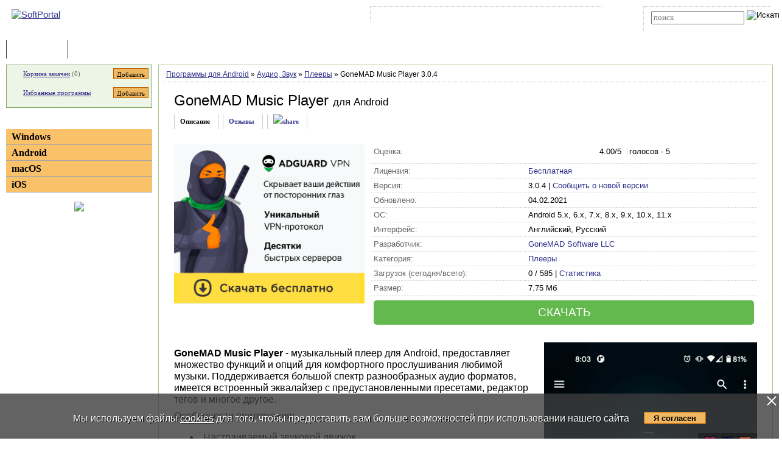

--- FILE ---
content_type: text/html; charset=UTF-8
request_url: https://www.softportal.com/software-47597-gonemad-music-player.html
body_size: 10297
content:
 <!DOCTYPE html PUBLIC "-//W3C//DTD HTML 4.01 Transitional//EN" "http://www.w3.org/TR/html4/loose.dtd">
<html lang="ru">
<head>
	<meta charset="UTF-8">
	<META NAME="distribution" CONTENT="GLOBAL">
	<meta name="viewport" content="width=device-width, initial-scale=1.0 user-scalable=no">
	<meta name="google-site-verification" content="Qx1eCcaclVSkb13rTd_4316sMIXp3PNnYw-TaQ-0ws4" />
	<meta name="verify-v1" content="rN7D/UikrDTpBkSzrlNh+99lqIuIvzevXZtWwnBEtHQ=">
	<meta name="verify-sp" content="M3BKQk1Xc2x1dk9GODdSR1ZnVWtHdz09">
	<meta name="robots" content="index,follow"><title>GoneMAD Music Player (apk) – Скачать для Android</title><META NAME="description" CONTENT="GoneMAD Music Player - скачать GoneMAD Music Player 3.0.4, Многофункциональный музыкальный плеер для устройств на базе Android, который предлагает пользователю поддержку всех популярных аудио форматов, сменные темы оформления, встроенный графический эквалайзер с предустановленными пресетами и многое другое"><meta name="keywords" content="GoneMAD Music Player - скачать GoneMAD Music Player 3.0.4, Плееры">    <link rel="icon" href="/favicon.ico" type="image/x-icon">
    <link rel="shortcut icon" href="/favicon.ico" type="image/x-icon">
    <link rel="preload" as="image" href="/img/ny/head/logo.jpg">
	<link rel="stylesheet" href="/css/layers.min.css?2026011501" type="text/css">
	<!--[if IE]><link rel="stylesheet" href="/css/main_ie.css" type="text/css" id="stylesheet_ie"><![endif]-->
  	<link rel="alternate" type="application/rss+xml" title="последние обновления программ на SoftPortal.com" href="https://www.softportal.com/rss/rss-soft-update.xml">
  	<link rel="alternate" type="application/rss+xml" title="новые программы на SoftPortal.com" href="https://www.softportal.com/rss/rss-soft-new.xml">
  	<link rel="alternate" type="application/rss+xml" title="свежие новости IT-индустрии на SoftPortal.com" href="https://www.softportal.com/rss/rss-news.xml">
 	<link rel="alternate" type="application/rss+xml" title="новые статьи на SoftPortal.com" href="https://www.softportal.com/rss/rss-articles.xml">
  	<link rel="search" type="application/opensearchdescription+xml" href="/search_plugin.xml" title="Поиск на SoftPortal.com">
  	<meta name="yandex-verification" content="53e4b22e422e3f94" />
	  	  	<script type="text/javascript" src="/js/main.min.js" async></script>
	<script type="text/javascript">
		const site_url = 'https://www.softportal.com/';
	</script>
  	
<link rel="canonical" href="https://www.softportal.com/software-47597-gonemad-music-player.html">
<script type="text/javascript" src="/js/adsense_advert.min.js"></script>
	<style>#tdPreAffLink, #tdAffLink, #smart-aff-link-table { display:none; }</style>
	<meta name="twitter:card" content="summary_large_image">
<meta name="twitter:site" content="@softportal">
<meta name="twitter:title" content="GoneMAD Music Player">
<meta name="twitter:description" content="Многофункциональный музыкальный плеер для устройств на базе Android, который предлагает пользователю поддержку всех популярных аудио форматов, сменные темы оформления, встроенный графический эквалайзер с предустановленными пресетами и многое другое">
<meta property="twitter:image" content="https://www.softportal.com/scr/47597/gonemad-music-player-mid-1.png">

		<script type="text/javascript">
		const session_name = "PHPSESSID";
		const session_id = "o5m8g8g2776s9ubgn87vmekhg1";
		</script>
			<link href="/css/photoswipe.min.css" rel="prefetch" as="style" onload="this.rel='stylesheet'"><style>
		.TblCartCLR.TblCartCLRIcons .add-icon {
			display: block !important;
		}
		@media screen and (max-width: 766px) {
		    #content {
		        order: 0;
		    }
		}
		</style>  	  	<script src="https://apis.google.com/js/platform.js" defer type="text/javascript">
	{lang: 'ru', parsetags: 'explicit'}
  	</script>
    	<script async src="https://www.googletagmanager.com/gtag/js?id=UA-21410459-1" type="text/javascript"></script>
  	<script type="text/javascript">
	window.dataLayer = window.dataLayer || [];
	function gtag(){dataLayer.push(arguments);}
	gtag('js', new Date());
	gtag('config', 'UA-21410459-1');
  	</script>
      	
		<meta property="og:type" content="article">
		<meta property="og:url" content="https://www.softportal.com/">
		<meta property="og:site_name" content="SoftPortal.com">
		<meta property="og:image" content="https://www.softportal.com/scr/47597/gonemad-music-player-mid-1.png">
		<meta property="og:title" content="GoneMAD Music Player">
		<meta property="og:description" content="Многофункциональный музыкальный плеер для устройств на базе Android, который предлагает пользователю поддержку всех популярных аудио форматов, сменные темы оформления, встроенный графический эквалайзер с предустановленными пресетами и многое другое"> 
		<meta property="og:type:article:section" content="Аудио, Звук / Плееры">    <!-- Matomo -->
    <script type="text/javascript">
        var _paq = window._paq = window._paq || [];
        /* tracker methods like "setCustomDimension" should be called before "trackPageView" */
        _paq.push(['trackPageView']);
        _paq.push(['enableLinkTracking']);
        (function() {
            var u="//l.softportal.com/";
            _paq.push(['setTrackerUrl', u+'matomo.php']);
            _paq.push(['setSiteId', '1']);
            var d=document, g=d.createElement('script'), s=d.getElementsByTagName('script')[0];
            g.async=true; g.src=u+'matomo.js'; s.parentNode.insertBefore(g,s);
        })();
    </script>
    <!-- End Matomo Code -->
</head>

<body>
	<!-- verify-admitad: "feb9428b94" -->
	<div id="overDiv"></div>
	<div id="fb-root"></div>

		<div id="mainContainer">
		<div id="header">
										<!-- Yandex.Metrika counter -->
				<script type="text/javascript" src="/js/metrika.js?nowv"></script>
				<noscript><div><img src="https://mc.yandex.ru/watch/5222719" style="position:absolute; left:-9999px;" alt="" /></div></noscript>
				<!-- /Yandex.Metrika counter -->
							<div style="display:none;" id="counters_code">
				<!--LiveInternet counter--><script type="text/javascript"><!--
				new Image().src = "//counter.yadro.ru/hit?r"+
				escape(document.referrer)+((typeof(screen)=="undefined")?"":
				";s"+screen.width+"*"+screen.height+"*"+(screen.colorDepth?
				screen.colorDepth:screen.pixelDepth))+";u"+escape(document.URL)+
				";"+Math.random();//--></script><!--/LiveInternet-->
			</div>
			<!-- TABLE 1.2 HEAD -->
			<div id="head">
				<!-- CLine L1 -->
				<div class="head-inner">
					<div class="LogoTd"><div class="LogoTdCLR"><a rel="nofollow" href="https://www.softportal.com/"><img src="/img/_n.gif" alt="SoftPortal"></a></div></div>
					<div class="adapt-menu">
						<div class="head-menu">
							<!-- Block 1 L2 -->
							<div class="HDotTbl">
								<ul>
																			<li class="acc"><a rel="nofollow" href="https://www.softportal.com/account.html" class="whiteA" rel="nofollow">Войти на аккаунт</a></li>
										<li class="reg"><a href="https://www.softportal.com/join.html" class="whiteA">Зарегистрироваться</a></li>
																			<li class="map"><a rel="nofollow" href="https://www.softportal.com/sitemap.html" class="whiteA">Карта сайта</a></li>
									<li class="rss"><a href="https://www.softportal.com/rss.html" class="whiteA">RSS</a></li>
								</ul>
							</div>
							<!-- /Block 1 L2 -->
						</div>
						<div class="head-search" align="right">
							<!-- Block 2: Search L2 -->
							<form name="searchFormTop" id="searchFormTop" method="get" action="https://www.softportal.com/search.html">
								<div class="HDotTbl">
									<div id="top_search"><input type="text" name="str" id="str" placeholder="поиск"><input type="image" src="/img/head/btn.png" alt="Искать"></div>
									<div class="linkSearch"><img src="/img/head/srch.gif" width="10" height="8" alt=""><a rel="nofollow" href="https://www.softportal.com/search.html" class="whiteA">Расширенный поиск</a></div>
								</div>
								<input type="hidden" name="go" id="go" value="1">
							</form>
							<!-- /Block 2: Search L2 -->
						</div>
					</div>
					<div class="hamburger hamburger--collapse">
						<div class="hamburger-box">
							<div class="hamburger-inner"></div>
						</div>
					</div>
				</div>
				<!-- /CLine L1 -->
			</div>
			<!-- /TABLE 1.2 HEAD -->
			<!-- TABLE 2 MENU -->
			<div id="topMenu">
				<div class="menuOutThis"><div class="menuIn"><img src="/img/menu/progs.gif" width="9" height="9" alt=""><a href="https://www.softportal.com/" class="whiteA" rel="nofollow">Программы</a></div></div>
<div class="menuDividerLeft"></div>
<div class="menuOut"><div class="menuIn"><img src="/img/menu/stat.gif" width="7" height="9" alt=""><a href="https://www.softportal.com/articles.html" class="whiteA2">Статьи</a></div></div>
<div class="menuDividerRight"></div>				<div class="clear"></div>
			</div>
		</div> <!-- /header -->

		<div class="outer">
			<div class="inner">
				<div class="float-wrap">
<div id="content">
	<div class="contentWrap">
					<div class="breadcrumbs">
				<div itemscope="" itemtype="https://schema.org/BreadcrumbList" style="white-space: nowrap; overflow-y: hidden;">
					<span itemprop="itemListElement" itemscope
	  itemtype="https://schema.org/ListItem"><a href="https://www.softportal.com/dlcategory-1649.html" itemprop="item"><span itemprop="name">Программы для Android</span></a><meta itemprop="position" content="1"></span> <span color="#BF6000">&raquo;</span> <span itemprop="itemListElement" itemscope
	  itemtype="https://schema.org/ListItem"><a href="https://www.softportal.com/dlcategory-1650-1-0-0-0.html" itemprop="item"><span itemprop="name">Аудио, Звук</span></a><meta itemprop="position" content="2"></span> <span color="#BF6000">&raquo;</span> <span itemprop="itemListElement" itemscope
	  itemtype="https://schema.org/ListItem"><a href="https://www.softportal.com/dlcategory-1668-1-0-0-0.html" itemprop="item"><span itemprop="name">Плееры</span></a><meta itemprop="position" content="3"></span> <span color="#BF6000">&raquo;</span> GoneMAD Music Player 3.0.4				</div>
			</div>
					<div class="cardPage">
			<div class="TblBorderCLR" itemscope itemtype="https://schema.org/SoftwareApplication">
				    <div class="cardPageTitle">
        <h1>
            <span itemprop="name" id="spanSoftName">GoneMAD Music Player</span>
            <span class="soft-name-for">для Android</span>        </h1>
    </div>

    <div class="cardPageDesc">
        <link itemprop="url" href="https://www.softportal.com/software-47597-gonemad-music-player.html">
        <meta itemprop="fileSize" content="7933">
                <div class="Menu2Div">
            <div class="cardPageLinks">
                <div class="Menu2ETdThis item-show">Описание</div>
                <div class="Menu2ETd"><a href="#responses" class="menu2AN" rel="nofollow">Отзывы</a></div>
                                <div class="Menu2ETd" style="display: grid; place-items: center;"><a href="#" class="menu2AN" rel="nofollow" onclick="showShare(event, 'https://www.softportal.com/software-47597-gonemad-music-player.html')" title="Поделиться"><img src="/img/share.svg" style="width: 21px; height: 21px; border: none; " alt="share"></a></div>
            </div>
        </div>
    </div>

    <div class="cardPageDescMain desc">
        <!--#include_software_context_begin-->
        <!-- google_ad_section_start -->
        
                                <div id="mR5kcZBc" data-gyzd-soeu="software" data-mi-mu-mo="1" style="margin:0 10px 10px 0;">
                                    <div style="min-height:280px;">
                                    <script>let goToCheckUserVision = true;</script><span><a href="prog2.htm" target="_blank" rel="nofollow" id="adg-b"><span><img src="/dogs_puper.png" style="width:313px; height:261px;" alt=""></span></a></span></div></div>

        <div style="flex-grow: 1; vertical-align: top;">
            <TABLE cellpadding="0" style="width:100%;" class="soft-data-table">
                <tr class="bt-0">
                    <td class="grey">Оценка:</td>
                    <td>
                        <ul class="unit-rating-small">
                            <li class="current-rating" style="width:84px"></li>
                            <li><a href="javascript:void(null);" onclick="rateSoft(1,47597);" title="Голосовать за &#8220;GoneMAD Music Player&#8221; - Фигня" class="r1-unit"><span>1</span></a></li>
                            <li><a href="javascript:void(null);" onclick="rateSoft(2,47597);" title="Голосовать за &#8220;GoneMAD Music Player&#8221; - Плохо" class="r2-unit"><span>2</span></a></li>
                            <li><a href="javascript:void(null);" onclick="rateSoft(3,47597);" title="Голосовать за &#8220;GoneMAD Music Player&#8221; - Сойдет" class="r3-unit"><span>3</span></a></li>
                            <li><a href="javascript:void(null);" onclick="rateSoft(4,47597);" title="Голосовать за &#8220;GoneMAD Music Player&#8221; - Хорошо" class="r4-unit"><span>4</span></a></li>
                            <li><a href="javascript:void(null);" onclick="rateSoft(5,47597);" title="Голосовать за &#8220;GoneMAD Music Player&#8221; - Отлично" class="r5-unit"><span>5</span></a></li>
                        </ul>
                        <span id="rating-desc" itemprop="aggregateRating" itemscope itemtype="https://schema.org/AggregateRating">
                                <meta itemprop="worstRating" content="0">
                                <span itemprop="ratingValue">4.00</span>/5 <span style="margin-left:.3rem; padding-left:.2rem; border-left:1px solid lightgrey;">голосов - <span itemprop="ratingCount">5</span></span>
							</span>
                    </td>
                </tr>
                <TR>
                    <TD class="grey">Лицензия:</TD>
                    <TD itemprop="offers" itemscope itemtype="https://schema.org/Offer">
                                                <a href="https://www.softportal.com/xware.html" target="_blank" rel="nofollow">Бесплатная</a>
                        <meta itemprop="priceCurrency" content="USD" />
                        <meta itemprop="price" content="0" />                                            </TD>
                </TR>
                                <TR><TD class="grey">Версия:</TD><TD><span itemprop="softwareVersion">3.0.4</span> | <a href="javascript:void(null);" onclick="newVersion(event, 47597)">Сообщить о новой версии</a></TD></TR>
                <TR><TD class="grey">Обновлено:</TD><TD><time itemprop="dateModified" datetime="2021-02-04">04.02.2021</time></TD></TR>
                <TR><TD class="grey">ОС:</TD><TD itemprop="operatingSystem">Android 5.x, 6.x, 7.x, 8.x, 9.x, 10.x, 11.x</TD></TR>
                <TR><TD class="grey">Интерфейс:</TD><TD>
                        Английский, Русский                    </TD></TR>
                <TR><TD class="grey">Разработчик:</TD><TD itemprop="author" itemscope itemtype="https://schema.org/Organization"><a href="https://www.softportal.com/devsoft-23952-1.html" rel="nofollow"><span itemprop="name">GoneMAD Software LLC</span></a><meta itemprop="address" content="address"><meta itemprop="telephone" content="+123456789123"></TD></TR>
                <TR><TD class="grey">Категория:</TD><TD><meta itemprop="applicationCategory" content="MultimediaApplication "><a href="https://www.softportal.com/dlcategory-1668-1-0-0-0.html"><span itemprop="applicationSubCategory">Плееры</span></a></TD></TR>
                <TR><TD class="grey">Загрузок (сегодня/всего):</TD><TD>0 / 585 | <a href="https://www.softportal.com/statistic-47597-gonemad-music-player.html" rel="nofollow">Статистика</a></TD></TR>
                <TR><TD class="grey">Размер:</TD><TD>7.75 Мб</TD></TR>
                <tr class="by-0">
                    <td colspan="2" style="border-bottom: none;">
                                                <a href="/get-47597-gonemad-music-player.html" class="btn-download">СКАЧАТЬ</a>
                    </td>
                </tr>
            </TABLE>
        </div>
    </div>

    <div class="cardProperties desc" style="">
        <div id="screens" style="vertical-align: top;">
            <div class="screens-wrapper"><div class="container"><span itemprop="screenshot" itemscope itemtype="https://schema.org/ImageObject"><a href="/scr/47597/gonemad-music-player-big-1.png" data-index="0" class="mfp-item"><img src="/img/_n.gif" data-src="/scr/47597/gonemad-music-player-mid-1.png" alt="GoneMAD Music Player скриншот № 1" class="main-img main-img-scr lazyload" data-index="0"><div class="zoom-button"></div></a><link itemprop="contentUrl" href="https://www.softportal.com/scr/47597/gonemad-music-player-big-1.png"><meta itemprop="width" content="692"><meta itemprop="height" content="1500"></span><div class="tmb-wrapper"><a href="/scr/47597/gonemad-music-player-big-2.png" class="mfp-item" data-index="1"><img src="/img/_n.gif" data-src="/scr/47597/gonemad-music-player-tmb_new-2.png" alt="GoneMAD Music Player скриншот № 2" class="lazyload"><div class="zoom-button-2"></div></a><a href="/scr/47597/gonemad-music-player-big-3.png" class="mfp-item" data-index="2"><img src="/img/_n.gif" data-src="/scr/47597/gonemad-music-player-tmb_new-3.png" alt="GoneMAD Music Player скриншот № 3" class="lazyload"><div class="zoom-button-2"></div></a><a href="/scr/47597/gonemad-music-player-big-4.png" class="mfp-item" data-index="3"><img src="/img/_n.gif" data-src="/scr/47597/gonemad-music-player-tmb_new-4.png" alt="GoneMAD Music Player скриншот № 4" class="lazyload"><div class="zoom-button-2"></div></a></div><span itemprop="screenshot" itemscope itemtype="https://schema.org/ImageObject"><link itemprop="contentUrl" href="https://www.softportal.com/scr/47597/gonemad-music-player-big-2.png"><meta itemprop="width" content="692"><meta itemprop="height" content="1500"></span><span itemprop="screenshot" itemscope itemtype="https://schema.org/ImageObject"><link itemprop="contentUrl" href="https://www.softportal.com/scr/47597/gonemad-music-player-big-3.png"><meta itemprop="width" content="692"><meta itemprop="height" content="1500"></span><span itemprop="screenshot" itemscope itemtype="https://schema.org/ImageObject"><link itemprop="contentUrl" href="https://www.softportal.com/scr/47597/gonemad-music-player-big-4.png"><meta itemprop="width" content="692"><meta itemprop="height" content="1500"></span><span itemprop="screenshot" itemscope itemtype="https://schema.org/ImageObject"><link itemprop="contentUrl" href="https://www.softportal.com/scr/47597/gonemad-music-player-big-5.png"><meta itemprop="width" content="692"><meta itemprop="height" content="1500"></span><span itemprop="screenshot" itemscope itemtype="https://schema.org/ImageObject"><link itemprop="contentUrl" href="https://www.softportal.com/scr/47597/gonemad-music-player-big-6.png"><meta itemprop="width" content="692"><meta itemprop="height" content="1500"></span><span itemprop="screenshot" itemscope itemtype="https://schema.org/ImageObject"><link itemprop="contentUrl" href="https://www.softportal.com/scr/47597/gonemad-music-player-big-7.png"><meta itemprop="width" content="692"><meta itemprop="height" content="1500"></span><span itemprop="screenshot" itemscope itemtype="https://schema.org/ImageObject"><link itemprop="contentUrl" href="https://www.softportal.com/scr/47597/gonemad-music-player-big-8.png"><meta itemprop="width" content="692"><meta itemprop="height" content="1500"></span></div></div>
        </div>
        <div style="vertical-align: top;">
            <div itemprop="description" id="desc"><p><b>GoneMAD Music Player</b> -<b> </b>музыкальный плеер для Android, предоставляет множество функций и опций для комфортного прослушивания любимой музыки. Поддерживается большой спектр разнообразных аудио форматов, имеется встроенный эквалайзер с предустановленными пресетами, редактор тегов и многое другое.</p>

<p>Особенности приложения:</p>

<ul>
	<li>Настраиваемый звуковой движок.</li>
	<li>Сменные темы оформления.</li>
	<li>Поддерживаемые аудиоформаты: aac (mp4 / m4a / m4b), mp3, ogg, flac, opus, tta, ape, wv, mpc, alac, wav, wma, adts и 3gp.</li>
	<li>Безупречное воспроизведение без пауз.</li>
	<li>Поддержка ReplayGain.</li>
	<li>Тексты песен.</li>
	<li>Кроссфейд.</li>
	<li>Умные плейлисты.</li>
	<li>Auto DJ Mode - бесконечное воспроизведение музыки.</li>
	<li>Режим воспроизведения в случайном порядке.</li>
	<li>Поддержка Android Auto.</li>
	<li>Поддержка Chromecast.</li>
	<li>Закладки.</li>
	<li>Рейтинги песен.</li>
	<li>Мощный 2-10-полосный графический эквалайзер.</li>
	<li>Регулятор баланса звука.</li>
	<li>Регулируемая скорость воспроизведения с автоматической коррекцией высоты тона.</li>
	<li>Bass Boost / Virtualizer.</li>
	<li>16 встроенных пресетов эквалайзера и возможность создавать свои собственные</li>
	<li>DSP Limiter для предотвращения искажений.</li>
	<li>и многое другое...</li>
</ul></div>
            <!--as-->
                        <!-- google_ad_section_end -->
            <!--#include_software_context_end-->
        </div>
    </div>

    
    
				<div class="cardBaner" style="margin: 15px 25px 0px;">
									</div>
                <div></div>
                                    <div class="cardTop">
                        <div>ТОП-сегодня раздела "Плееры"</div>
                        <div class="cardTopLine">&nbsp;</div>
                        <div class="clear"></div>
                        <div class="cardTopContent flex">
                <div>
                    <p class="sp bold"><a href="https://www.softportal.com/software-44774-boom.html" onclick="updateBlocksStat('desc_top_today');"><img src="/img/_n.gif" data-src="/scr/44774/icons/boom_72.png" alt="скачать VK Музыка" class="lazyload" loading="lazy"></a><a href="https://www.softportal.com/software-44774-boom.html" onclick="updateBlocksStat('desc_top_today');">VK Музыка 7.12</a></p><p class="sm">Аудиоплеер для любителей слушать и загружать музыку в соцсетях ВКонтакте и...</p>
                </div>
                <div>
                    <p class="sp bold"><a href="https://www.softportal.com/software-46003-sweettv.html" onclick="updateBlocksStat('desc_top_today');"><img src="/img/_n.gif" data-src="/scr/46003/icons/sweettv_72.png" alt="скачать Sweet.tv" class="lazyload" loading="lazy"></a><a href="https://www.softportal.com/software-46003-sweettv.html" onclick="updateBlocksStat('desc_top_today');">Sweet.tv 2.34.0</a></p><p class="sm">Удобное приложение для Android-смартфонов и планшетов, которое предлагает доступ к более чем...</p>
                </div>
                <div>
                    <p class="sp bold"><a href="https://www.softportal.com/software-47131-spotify.html" onclick="updateBlocksStat('desc_top_today');"><img src="/img/_n.gif" data-src="/scr/47131/icons/spotify_72.png" alt="скачать Spotify" class="lazyload" loading="lazy"></a><a href="https://www.softportal.com/software-47131-spotify.html" onclick="updateBlocksStat('desc_top_today');">Spotify 8.9.90.127</a></p><p class="sm">Один из лучших способов для потокового воспроизведения музыки на мобильном телефоне или...</p>
                </div>
                <div>
                    <p class="sp bold"><a href="https://www.softportal.com/software-38102-aimp.html" onclick="updateBlocksStat('desc_top_today');"><img src="/img/_n.gif" data-src="/scr/38102/icons/aimp_72.png" alt="скачать AIMP" class="lazyload" loading="lazy"></a><a href="https://www.softportal.com/software-38102-aimp.html" onclick="updateBlocksStat('desc_top_today');">AIMP v4.25.1665 (24.12.2025)</a></p><p class="sm">AIMP – мобильная версия популярного аудио проигрывателя. С плеером вы сможете прослушать...</p>
                </div>
                <div>
                    <p class="sp bold"><a href="https://www.softportal.com/software-18463-winamp.html" onclick="updateBlocksStat('desc_top_today');"><img src="/img/_n.gif" data-src="/scr/18463/icons/winamp_72.png" alt="скачать Winamp" class="lazyload" loading="lazy"></a><a href="https://www.softportal.com/software-18463-winamp.html" onclick="updateBlocksStat('desc_top_today');">Winamp 1.4.15</a></p><p class="sm">Winamp — один из наиболее популярных аудио-плееров для ПК теперь доступен и для...</p>
                </div>
                <div>
                    <p class="sp bold"><a href="https://www.softportal.com/software-45144-pulsar-music-player.html" onclick="updateBlocksStat('desc_top_today');"><img src="/img/_n.gif" data-src="/scr/45144/icons/pulsar_music_player_72.png" alt="скачать Pulsar Music Player" class="lazyload" loading="lazy"></a><a href="https://www.softportal.com/software-45144-pulsar-music-player.html" onclick="updateBlocksStat('desc_top_today');">Pulsar Music Player 1.13.8</a></p><p class="sm">Неплохой аудиоплеер для мобильных устройств на базе Android, который умеет воспроизводить...</p>
                </div></div>                        <div class="clear"></div>
                    </div>
                    
                <div class="cardReviews">
                    <div>
                        <a name="responses" id="responses"></a>
                        <div class="Title2Td" colspan="2"><h3 id="respSubTitle" class="Title2H3">Отзывы о программе GoneMAD Music Player</h3></div>
                                                    <div><p class="FBNameTd"><img src="/img/main/fb.gif" style="width: 12px; height:12px; margin-right:10px;" alt=""><span style="color:#00f;">Admin</span></p><p class="FBTextTd">Отзывов о программе <strong>GoneMAD Music Player 3.0.4</strong> пока нет, можете добавить...</p></div>
                                                    <div style="padding:5px 10px 0;" class="vera11b"><a href="https://www.softportal.com/response-47597-gonemad-music-player-1.html" title="читать все отзывы о GoneMAD Music Player" rel="nofollow">Читать все отзывы</a> (0)&nbsp;/&nbsp;<a href="https://www.softportal.com/response-47597-gonemad-music-player-1.html#form" rel="nofollow">Добавить отзыв</a></div>
                        <div class="FBSeparatorTd"></div>
                    </div>
                </div>
			</div>
		</div>

					<div class="pswp" tabindex="-1" role="dialog" aria-hidden="true" style="z-index: 9500;">
			<div class="pswp__bg"></div>
			<div class="pswp__scroll-wrap">
				<div class="pswp__container">
					<div class="pswp__item"></div>
					<div class="pswp__item"></div>
					<div class="pswp__item"></div>
				</div>
				<div class="pswp__ui pswp__ui--hidden">
					<div class="pswp__top-bar">
						<div class="pswp__counter"></div>
						<button class="pswp__button pswp__button--close" title="Закрыть (Esc)"></button>
						<button class="pswp__button pswp__button--share" title="Поделиться"></button>
						<button class="pswp__button pswp__button--fs" title="Полный экран"></button>
						<button class="pswp__button pswp__button--zoom" title="Зум"></button>
						<div class="pswp__preloader"><div class="pswp__preloader__icn"><div class="pswp__preloader__cut"><div class="pswp__preloader__donut"></div></div></div></div>
					</div>
					<div class="pswp__share-modal pswp__share-modal--hidden pswp__single-tap"><div class="pswp__share-tooltip"></div></div>
					<button class="pswp__button pswp__button--arrow--left" title="Previous (arrow left)"></button>
					<button class="pswp__button pswp__button--arrow--right" title="Next (arrow right)"></button>
					<div class="pswp__caption"><div class="pswp__caption__center"></div></div>
				</div>
			</div>
		</div>
				</div> <!-- /contentWrap -->
</div> <!-- /content -->
<div id="left">
	<div class="leftInner">
					<div class="TblCartCLR TblCartCLRIcons">
				<div class="flex-not-wrap">
					<img src="/img/cart.gif" alt="" width="13" height="12" class="iconCart">
					<a href="https://www.softportal.com/cart.html">Корзина закачек</a>&nbsp;(<span id="soft_cart_count">0</span>)
					<input type="button" class="smallest thin add-icon" value="Добавить" title="Добавить GoneMAD Music Player в корзину закачек" onclick="addToCart(47597);" />
				</div>
				<div class="flex-not-wrap">
					<img src="/img/hearth.png" alt="" width="15" height="14" class="iconHearth"><a href="https://www.softportal.com/account.html">Избранные программы</a>
					<span id="favorites_count" style="display:none;">&nbsp;()</span>
					<input type="button" class="smallest thin add-icon" value="Добавить" title="Добавить GoneMAD Music Player в избранные программы" onclick="addToFavorites(47597, 1);" />
				</div>
			</div>
			
	<div>
		<div class="TdLTitleCLR hide-mob-left" id="hide-mob-left-menu">
			<div class="small-hamburger"></div>
			Категории
		</div>
		<div class="mob-left-menu" id="hide-mob-left-menu-panel">
			<div class="TdLCatTitle"><a href="https://www.softportal.com/dlcategory-2.html" class="CatA">Windows</a></div>
			<div class="TdLCatTitle"><a href="https://www.softportal.com/dlcategory-1649.html" class="CatA">Android</a></div>
			<div class="TdLCatTitle"><a href="https://www.softportal.com/dlcategory-417.html" class="CatA">macOS</a></div>
			<div class="TdLCatTitle"><a href="https://www.softportal.com/dlcategory-1414.html" class="CatA">iOS</a></div>
		</div>
	</div>
	<div class="marginBottom2"></div>			<div class="teleSubscribe">
				<a href="https://t.me/softportalcom"><img src="/img/podpisatsya_1.png" style="border:0; width:100%; max-width:300px; height:auto; margin-bottom:1rem;"></a>
			</div>
				</div> <!-- /leftInner -->
	<div class="clear"></div>
</div> <!-- /left -->
			</div> <!-- /float-wrap -->
		</div> <!-- /inner -->
	</div> <!-- /outer -->
</div> <!-- /mainContainer -->

<div class="clear"></div>

<div id="footer">
	<!-- TABLE 4 BOTTOM -->
	<div class="TblBotCLR">
		<div class="top-footer">
			<div class="vera10">&#169; 2002—2026 SOFTPORTAL  <a href="https://www.softportal.com/about.html" rel="nofollow" class="hide-on-mobile">О проекте</a> <span class="razd">|</span> <a href="https://www.softportal.com/feedback.html" rel="nofollow">Обратная связь (Feedback)</a> <span class="razd">|</span> <a href="https://www.softportal.com/faq.html" rel="nofollow" class="hide-on-mobile">ЧАВО</a> <span class="razd">|</span> <a href="https://www.softportal.com/privacy.html" rel="nofollow">Privacy Policy</a><br><span class="hide-on-mobile">SoftPortal&trade; является зарегистрированной торговой маркой. Копирование материалов портала запрещено.</span></div>
			<div class="vera10 footer-menu">
				<div class="TblBotM">
	<ul>
		<li class="active"><a href="https://www.softportal.com/" rel="nofollow">Программы</a></li>
		<li><a href="https://www.softportal.com/articles.html" rel="nofollow">Статьи</a></li>
		<li><a href="https://www.softportal.com/developer.html" rel="nofollow" class="hide-on-mobile">Разработчику</a></li>
	</ul>
</div>
			</div>
		</div>
		<div class="bottom-footer">
			<div>
			</div>
			<div class="soc-icon-footer">
				<div class="social">
					<a href="https://vk.com/softportalcom" target="_blank">
						<div class="social-bottom social-bottom-vk">
							<svg class="social__icon" aria-hidden="true">
								<use class="footer__icon-vk" href="/img/sprite.svg#vk-brands"></use>
							</svg>
						</div>
					</a>
					<a href="https://www.facebook.com/softportalcom/" target="_blank">
						<div class="social-bottom social-bottom-fb">
							<svg class="social__icon" aria-hidden="true">
								<use class="footer__icon-facebook" href="/img/sprite.svg#facebook-f-brands"></use>
							</svg>
						</div>
					</a>
					<a href="https://telegram.me/softportalcom" target="_blank">
						<div class="social-bottom social-bottom-tg">
							<svg class="social__icon" aria-hidden="true">
								<use class="footer__icon-telegram" href="/img/sprite.svg#telegram-plane-brands"></use>
							</svg>
						</div>
					</a>
					<a href="https://twitter.com/softportal/" target="_blank">
						<div class="social-bottom social-bottom-tw">
							<svg class="social__icon" aria-hidden="true">
								<use class="footer__icon-twitter" href="/img/sprite.svg#twitter-brands"></use>
							</svg>
						</div>
					</a>
					<a href="https://www.youtube.com/channel/UCYxYJJJ9-VC5g0NFlaeUSQQ" target="_blank">
						<div class="social-bottom social-bottom-yt">
							<svg class="social__icon" aria-hidden="true">
								<use class="footer__icon-youtube" href="/img/sprite.svg#youtube-brands"></use>
							</svg>
						</div>
					</a>
				</div>
			</div>
		</div>
	</div>
	<!-- /TABLE 4 BOTTOM -->
</div>

		<script async type="text/javascript" src="/js/soft_desc.js"></script>
		<!-- script async type="text/javascript" src="/js/soft_desc.min.js"></script -->
		<script>
		let show_youtube = 0;
		</script>
		<script>
		const screenshotsItems = [
				{
					src: "/scr/47597/gonemad-music-player-big-1.png",
					w: 692,
					h: 1500,
					title: "GoneMAD Music Player скриншот №1",
					alt: "GoneMAD Music Player скриншот №1"
				},
				{
					src: "/scr/47597/gonemad-music-player-big-2.png",
					w: 692,
					h: 1500,
					title: "GoneMAD Music Player скриншот №2",
					alt: "GoneMAD Music Player скриншот №2"
				},
				{
					src: "/scr/47597/gonemad-music-player-big-3.png",
					w: 692,
					h: 1500,
					title: "GoneMAD Music Player скриншот №3",
					alt: "GoneMAD Music Player скриншот №3"
				},
				{
					src: "/scr/47597/gonemad-music-player-big-4.png",
					w: 692,
					h: 1500,
					title: "GoneMAD Music Player скриншот №4",
					alt: "GoneMAD Music Player скриншот №4"
				},
				{
					src: "/scr/47597/gonemad-music-player-big-5.png",
					w: 692,
					h: 1500,
					title: "GoneMAD Music Player скриншот №5",
					alt: "GoneMAD Music Player скриншот №5"
				},
				{
					src: "/scr/47597/gonemad-music-player-big-6.png",
					w: 692,
					h: 1500,
					title: "GoneMAD Music Player скриншот №6",
					alt: "GoneMAD Music Player скриншот №6"
				},
				{
					src: "/scr/47597/gonemad-music-player-big-7.png",
					w: 692,
					h: 1500,
					title: "GoneMAD Music Player скриншот №7",
					alt: "GoneMAD Music Player скриншот №7"
				},
				{
					src: "/scr/47597/gonemad-music-player-big-8.png",
					w: 692,
					h: 1500,
					title: "GoneMAD Music Player скриншот №8",
					alt: "GoneMAD Music Player скриншот №8"
				},];
		</script> <script type='text/javascript'>
    var googletag = googletag || {};
    googletag.cmd = googletag.cmd || [];
    (function() {
        var gads = document.createElement('script');
        gads.async = true;
        gads.type = 'text/javascript';
        var useSSL = 'https:' == document.location.protocol;
        gads.src = (useSSL ? 'https:' : 'http:') + '//www.googletagservices.com/tag/js/gpt.js';
        var node = document.getElementsByTagName('script')[0];
        node.parentNode.insertBefore(gads, node);
    })();
</script>
<script type="text/javascript">
    googletag.cmd.push(function() {
        googletag.defineSlot('/35202281/Download_336_280', [336, 280], 'div-gpt-ad-1458506050363-0').addService(googletag.pubads());
        googletag.pubads().enableSingleRequest();
        googletag.enableServices();
    });
</script>
<!-- M3BKQk1Xc2x1dk9GODdSR1ZnVWtHdz09 -->
<style>
#cookie_wrapper {
    position:fixed;
    bottom:0;
    text-align:center;
    width:100%;
    background:rgba(60,60,60,.8);
    color:#fff;
    padding:1.5rem 0;
    font-size:1rem;
    display:flex;
    flex-wrap:nowrap;
    justify-content:center;
}
#cookie_wrapper p {
    margin-right:1.5rem;
}
#cookie_wrapper a {
    color:inherit;
}
#cookie_wrapper #cookie_informed_btn {
    margin-top: 6px;
}
#cookie_wrapper #cookie_informed_close {
    position: absolute;
    right:2px;
    top:2px;
    width:20px;
    height:20px;
    opacity: 1;
}

#cookie_wrapper #cookie_informed_close:before, #cookie_wrapper #cookie_informed_close:after {
    position: absolute;
    left:9px;
    content: ' ';
    height:20px;
    width:2px;
    background-color: #fff;
}
#cookie_wrapper #cookie_informed_close:before {
    transform: rotate(45deg);
}
#cookie_wrapper #cookie_informed_close:after {
    transform: rotate(-45deg);
}

@media screen and (max-width: 1150px) {
    #cookie_wrapper {
        display:block;
    }
}
</style>
<div id="cookie_wrapper" style="">
    <a href="#" id="cookie_informed_close"></a><p style="text-shadow: 1px 1px #000;">Мы используем файлы <a href="/cookies.html">cookies</a> для того, чтобы предоставить вам больше возможностей при использовании нашего сайта</p><input type="button" id="cookie_informed_btn" value="Я согласен">
</div>
<div></div>
<script>
document.getElementById("cookie_informed_btn").addEventListener("click", () => {
    //alert("И шо ты тут хотел увидеть?");
    //return false;

    document.getElementById("cookie_informed_close").click();

    let xhttp = new XMLHttpRequest();
    xhttp.onreadystatechange = function() {
        if (this.readyState == 4 && this.status != 200) {
            console.log(this.status + ': ' + this.statusText);
        }
    };
    xhttp.open("GET", "ajax.php?dj=0&module=cookie_informed", true);
    xhttp.send();
});
document.getElementById("cookie_informed_close").addEventListener("click", (e) => {
    e.preventDefault();
    document.getElementById("cookie_wrapper").style.display = "none";
    return false;
});
</script>
</BODY>
</HTML>
